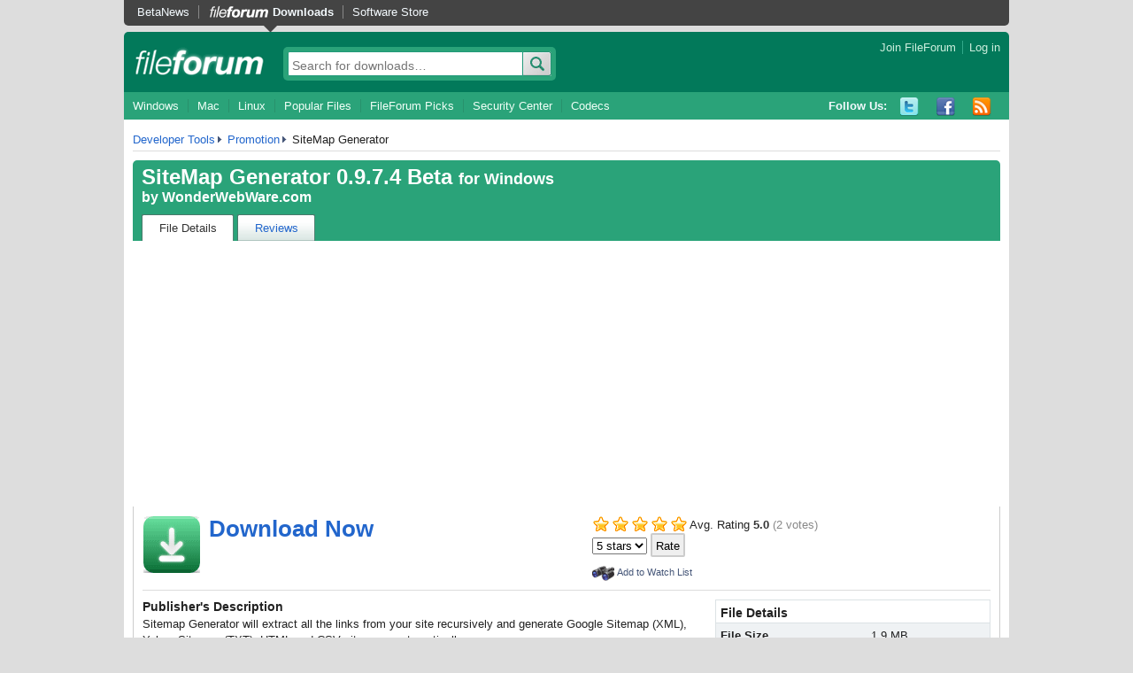

--- FILE ---
content_type: text/html; charset=utf-8
request_url: https://www.google.com/recaptcha/api2/aframe
body_size: 267
content:
<!DOCTYPE HTML><html><head><meta http-equiv="content-type" content="text/html; charset=UTF-8"></head><body><script nonce="IOxHyz96KWr1id6c5zzqCw">/** Anti-fraud and anti-abuse applications only. See google.com/recaptcha */ try{var clients={'sodar':'https://pagead2.googlesyndication.com/pagead/sodar?'};window.addEventListener("message",function(a){try{if(a.source===window.parent){var b=JSON.parse(a.data);var c=clients[b['id']];if(c){var d=document.createElement('img');d.src=c+b['params']+'&rc='+(localStorage.getItem("rc::a")?sessionStorage.getItem("rc::b"):"");window.document.body.appendChild(d);sessionStorage.setItem("rc::e",parseInt(sessionStorage.getItem("rc::e")||0)+1);localStorage.setItem("rc::h",'1762472180644');}}}catch(b){}});window.parent.postMessage("_grecaptcha_ready", "*");}catch(b){}</script></body></html>